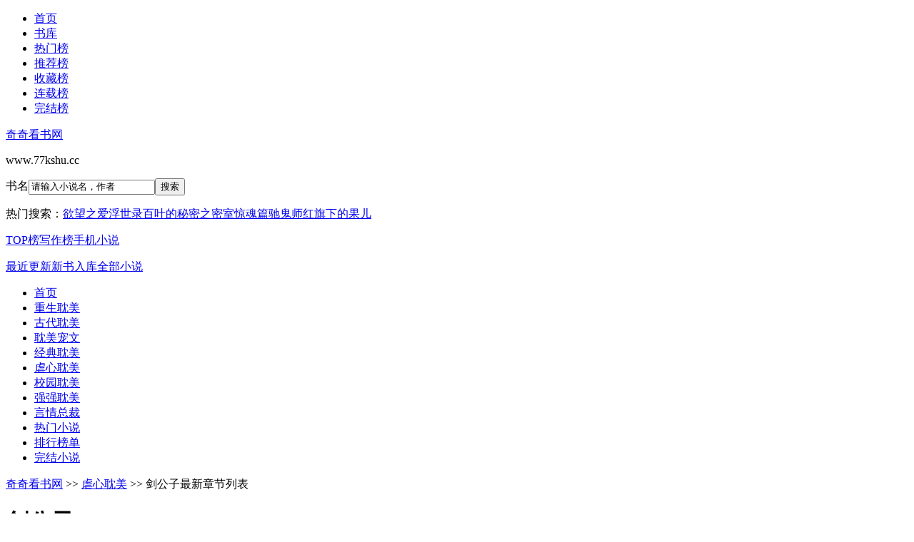

--- FILE ---
content_type: text/html; charset=UTF-8
request_url: http://www.77kshu.cc/138616/
body_size: 14288
content:
<!DOCTYPE html>
<html>
<head>
<meta http-equiv="Content-Type" content="text/html; charset=utf-8">
<title>剑公子最新章节(夜开花)_剑公子无弹窗广告_奇奇看书网(77kshu.cc)</title>
<meta name="keywords" content="剑公子最新章节列表,剑公子全文阅读,剑公子无弹窗,剑公子txt下载">
<meta name="description" content="剑公子最新章节列表由奇奇看书网(77kshu.cc)免费提供，夜开花写的虐心耽美剑公子是一本经典作品，本站是文字章节并且无弹窗广告可放心阅读。！">
<meta name="renderer" content="webkit">
<meta name="force-rendering" content="webkit"/>
<meta http-equiv="X-UA-Compatible" content="IE=Edge,chrome=1">
<meta name="robots" content="index,follow" />
<meta http-equiv="Cache-Control" content="no-transform" />
<meta http-equiv="Cache-Control" content="no-siteapp" />
<meta http-equiv="pragma" content="no-cache" />
<meta name="applicable-device" content="pc">
<meta name="mobile-agent" content="format=html5;url=http://m.77kshu.cc/138616/">
<meta http-equiv="mobile-agent" content="format=xhtml; url=http://m.77kshu.cc/138616/">
<link rel="alternate"  href="http://m.77kshu.cc/138616/" >
<meta name="author" content="夜开花"/>
<meta property="og:type" content="novel"/>
<meta property="og:title" content="剑公子"/>
<meta property="og:description" content="一个落魄公子，一把垂暮残剑，一方破碎仙土，一段不朽传说。……王旗飘，战鼓擂，我就是那老破锤。鼓不烂，我不散，只为九天那一战。"/>
<meta property="og:image" content="http://img.77kshu.cc/138/138616.jpg"/>
<meta property="og:novel:category" content="虐心耽美"/>
<meta property="og:novel:author" content="夜开花"/>
<meta property="og:novel:book_name" content="剑公子"/>
<meta property="og:novel:read_url" content="http://www.77kshu.cc/138616/"/>
<meta property="og:url" content="http://www.77kshu.cc/book/138616.html"/>
<meta property="og:novel:status" content="正在连载"/>
<meta property="og:novel:author_link" content="http://www.77kshu.cc/author/夜开花.html"/>
<meta property="og:novel:update_time" content="2026-01-05 04:23"/>
<meta property="og:novel:latest_chapter_name" content="第480章 疑心重章重"/>
<meta property="og:novel:latest_chapter_url" content="http://www.77kshu.cc/138616/480.html"/>
<script type="text/javascript" src="http://css.77kshu.cc/jquery.min.js"></script>
<script type="text/javascript" src="http://css.77kshu.cc/common.js"></script>
<link rel="stylesheet" type="text/css" href="http://css.77kshu.cc/common.css"/>
<script language="javascript" type="text/javascript" src="http://gb.77kshu.cc/pcgb.js"></script> 
</head>
 <body>
<div id="wrapper">
   <div class="ywtop">
   <div class="ywtop_con">
      <div class="topbar">
      <ul>
        <li id="home"><a href="http://www.77kshu.cc/">首页</a></li>
        <li id="toplist"><a href="/shuku/" target="_blank">书库</a></li>
		<li id="visit"><a href="/novel/allvisit.html" target="_blank">热门榜</a></li>
        <li id="vote"><a href="/novel/allvote.html" target="_blank">推荐榜</a></li>
		<li id="fav"><a href="/novel/favorite.html" target="_blank">收藏榜</a></li>
		<li id="so"><a href="/sort.html" target="_blank">连载榜</a></li>
		<li id="quanben"><a href="/quanben/" target="_blank">完结榜</a></li>
        </ul>
    </div>
	
	</div>
</div>
<div class="header">
    <div class="header_logo">
     <a href="http://www.77kshu.cc/">奇奇看书网</a><p>www.77kshu.cc</p>
    </div>
    <div class="header_search">
     <form action="/search.php?action=search" method="get" target="_blank"><span onmouseover="xs_cc();" onmouseout="gb_cc();" id="searchtypename">书名</span><input type="hidden" name="action" value="search"><input type="hidden" name="searchtype" id="searchtype" value="novelname"><input type="text" name="searchkey" id="searchkey" onblur="if(this.value=='') {this.value='请输入小说名，作者';this.form.searchkey.style.color='#d8d8d8'}" onclick="if(this.value=='请输入小说名，作者'){this.value='';this.form.searchkey.style.color='#000000'};" value="请输入小说名，作者" class="input" autocomplete="off"/><input name="" onclick="if(searchkey.value=='请输入小说名，作者'){alert('请输入小说名，作者');return false;};" value="搜索" id="btn" type="submit"><div id="sp_menu" style="display:none;" onmouseover="xs_cc();" onmouseout="gb_cc();"><a href="javascript:changesearch('1');">书名</a><a href="javascript:changesearch('2');">作者</a></div></form><p class="hot_search">热门搜索：<a href="/63658/" target="_blank " title="查看最热门搜索《欲望之爱》小说的信息">欲望之爱</a><a href="/73568/" target="_blank " title="查看最热门搜索《浮世录》小说的信息">浮世录</a><a href="/74635/" target="_blank " title="查看最热门搜索《百叶的秘密之密室惊魂篇》小说的信息">百叶的秘密之密室惊魂篇</a><a href="/70026/" target="_blank " title="查看最热门搜索《驰鬼师》小说的信息">驰鬼师</a><a href="/73184/" target="_blank " title="查看最热门搜索《红旗下的果儿》小说的信息">红旗下的果儿</a>    </div>
  <div class="userpanel">
     <p><a href="/novel/">TOP榜</a><a href="/authorlist/">写作榜</a><a href="http://m.77kshu.cc/">手机小说</a></p>
	 <p><a href="/novel/lastupdate.html">最近更新</a><a href="/novel/postdate.html">新书入库</a><a href="/quanben/">全部小说</a></p>
	 </div>
   </div>
   <div class="clear"></div>
   <div class="nav">
    <ul><li class="index"><a href="http://www.77kshu.cc/">首页</a></li><li><a href="/chongsheng/">重生耽美</a></li><li><a href="/guyan/">古代耽美</a></li><li><a href="/chongwen/">耽美宠文</a></li><li><a href="/qingchun/">经典耽美</a></li><li><a href="/nvexin/">虐心耽美</a></li><li><a href="/xiaoyuan/">校园耽美</a></li><li><a href="/qiangqiang/">强强耽美</a></li><li><a href="/yanqing/">言情总裁</a></li><li><a href="/novel/allvisit.html">热门小说</a></li><li><a href="/novel/">排行榜单</a></li><li><a href="/quanben/">完结小说</a></li></ul>
</div><div class="topview"><script type="text/javascript">top_view();</script></div>
   <div id="main">
   <div class="box_con">
    <div class="con_top">
     <a href="http://www.77kshu.cc/">奇奇看书网</a> &gt;&gt; <a href="/nvexin/">虐心耽美</a> &gt;&gt; 剑公子最新章节列表
    </div>
    <div id="maininfo"><div id="info"><h1>剑公子</h1><p>作&nbsp;&nbsp;&nbsp;&nbsp;者：夜开花</p><p>状&nbsp;&nbsp;&nbsp;&nbsp;态：<span style="color:green;">连载中</span> | <span class="txt" title="《剑公子》全本|全集|完本|百度网盘|360云盘|免费下载"><a href="/txt/xiazai138616.html" title="《剑公子》全本|全集|完本|百度网盘|360云盘|免费下载" style="color:blue;font-weight:bold">ZIP、TXT下载</a></span> | <span class="err"><script>err('77kshu.cc','138616');</script></span></p><p>最后更新：2026-01-05 04:23:52</p><p>最新章节：<a href="//www.77kshu.cc/138616/480.html" target="_blank">第480章 疑心重章重</a></p></div><div id="intro"><p class="ins">一个落魄公子，一把垂暮残剑，一方破碎仙土，一段不朽传说。……王旗飘，战鼓擂，我就是那老破锤。鼓不烂，我不散，只为九天那一战。</p><p>各位书友要是觉得《剑公子》还不错的话请不要忘记向您QQ群和微博里的朋友推荐哦！</p></div><div id="viewlist"></div></div><div id="sidebar"><div id="fmimg"><img alt="剑公子" src="http://img.77kshu.cc/138/138616.jpg" width="120" height="150"/><script type="text/javascript">qrcode("77kshu.cc","138616");</script></div></div>
	
	<div class="motion downmot">
        <a href="/138616//1.html" title="剑公子全文阅读" class="tgcj"><span>开始阅读</span></a>
		<a href="/book/138616.html" title="重生之将门毒后最新章节" class="tgcj"><span>小说信息</span></a>
		<a href="/txt/xiazai138616.html" title="剑公子免费下载" class="tgcjb"><span>TXT下载</span></a>
       </div>

	<div id="listtj">推荐阅读：<a href="/74635/" target="_blank">百叶的秘密之密室惊魂篇</a>、<a href="/70026/" target="_blank">驰鬼师</a>、<a href="/81395/" target="_blank">穿越清末建后宫</a>、<a href="/81501/" target="_blank">王道 耽美</a>、<a href="/56306/" target="_blank">腹黑校草的追妻之路</a>、<a href="/72770/" target="_blank">村长，我想跟你好</a>、<a href="/74455/" target="_blank">废墟神门</a>、<a href="/69633/" target="_blank">魔伦大陆</a>、<a href="/55825/" target="_blank">篮球队的肉便器招聘</a>、<a href="/60270/" target="_blank">混迹异域</a>、</div></div>
	<div class="content_ad top_b"><span id="ad_250_1"><script>style_1();</script></span><span id="ad_250_2"><script>style_2();</script></span><span id="ad_250_3"><script>style_3();</script></span></div><div class="box_con"><div id="list"><dt>《剑公子》最新章节(提示：已启用缓存技术，最新章节可能会延时显示.)</dt><dd><a href="/138616/480.html">第480章 疑心重章重</a></dd><dd><a href="/138616/479.html">第479章 分9赃</a></dd><dd><a href="/138616/478.html">第478章 炼晶8丹</a></dd><dd><a href="/138616/477.html">第477章 交保护章费</a></dd><dd><a href="/138616/476.html">第虾476章 虾兵蟹将</a></dd><dd><a href="/138616/475.html">第475章 做鬼也风流</a></dd><dd><a href="/138616/474.html">第474章 费飞的悲伤</a></dd><dd><a href="/138616/473.html">第473章 不能再骗吃骗喝了</a></dd><dd><a href="/138616/472.html">第472章 流水门</a></dd><dt>章节目录</dt><dd><a href="/138616/1.html">第1章 活埋</a></dd><dd><a href="/138616/2.html">第2章 套路</a></dd><dd><a href="/138616/3.html">第3章 入城</a></dd><dd><a href="/138616/4.html">第4章 英俊惹得祸</a></dd><dd><a href="/138616/5.html">第5章 光脚不怕穿鞋的</a></dd><dd><a href="/138616/6.html">第6章 榜样的力量</a></dd><dd><a href="/138616/7.html">第7章 楚三敢</a></dd><dd><a href="/138616/8.html">第8章 三仙归洞</a></dd><dd><a href="/138616/9.html">第9章 入戏太深</a></dd><dd><a href="/138616/10.html">第10章 长铭公主</a></dd><dd><a href="/138616/11.html">第11章 葬水集</a></dd><dd><a href="/138616/12.html">第12章 蝉夕</a></dd><dd><a href="/138616/13.html">第13章 见面礼</a></dd><dd><a href="/138616/14.html">第14章 修炼</a></dd><dd><a href="/138616/15.html">第15章 暗杀</a></dd><dd><a href="/138616/16.html">第16章 勒索</a></dd><dd><a href="/138616/17.html">第17章 越陷越深</a></dd><dd><a href="/138616/18.html">第18章 出了一口恶气</a></dd><dd><a href="/138616/19.html">第19章 改行了</a></dd><dd><a href="/138616/20.html">第20章 陵阳君</a></dd><dd><a href="/138616/21.html">第21章 拿下望月楼</a></dd><dd><a href="/138616/22.html">第22章 主薄之子</a></dd><dd><a href="/138616/23.html">第23章 又骗了一家</a></dd><dd><a href="/138616/24.html">第24章 秦国使团</a></dd><dd><a href="/138616/25.html">第25章 公子殿下</a></dd><dd><a href="/138616/26.html">第26章 和亲</a></dd><dd><a href="/138616/27.html">第27章 丢人哪！</a></dd><dd><a href="/138616/28.html">第28章 租房</a></dd><dd><a href="/138616/29.html">第29章 大手笔</a></dd><dd><a href="/138616/30.html">第30章 鸡精</a></dd><dd><a href="/138616/31.html">第31章 师父偷艺</a></dd><dd><a href="/138616/32.html">第32章 上当了</a></dd><dd><a href="/138616/33.html">第33章 天上掉下个林妹妹</a></dd><dd><a href="/138616/34.html">第34章 姬零姑娘</a></dd><dd><a href="/138616/35.html">第35章 走后门</a></dd><dd><a href="/138616/36.html">第36章 做回老本行</a></dd><dd><a href="/138616/37.html">第37章 防人之心不可无</a></dd><dd><a href="/138616/38.html">第38章 本命之火</a></dd><dd><a href="/138616/39.html">第39章 弥留剑法</a></dd><dd><a href="/138616/40.html">第40章 完工</a></dd><dd><a href="/138616/41.html">第41章 试营业</a></dd><dd><a href="/138616/42.html">第42章 黎情丝</a></dd><dd><a href="/138616/43.html">第43章 聊胜于无</a></dd><dd><a href="/138616/44.html">第44章 生意还不错</a></dd><dd><a href="/138616/45.html">第45章 好奇</a></dd><dd><a href="/138616/46.html">第46章 奇谋妙计</a></dd><dd><a href="/138616/47.html">第47章 再次合作</a></dd><dd><a href="/138616/48.html">第48章 绝食</a></dd><dd><a href="/138616/49.html">第49章 咸猪手</a></dd><dd><a href="/138616/50.html">第50章 不速之客</a></dd><dd><a href="/138616/51.html">第51章 公主嫂嫂</a></dd><dd><a href="/138616/52.html">第52章 我想当小二</a></dd><dd><a href="/138616/53.html">第53章 如愿以偿</a></dd><dd><a href="/138616/54.html">第54章 背锅侠</a></dd><dd><a href="/138616/55.html">第55章 霸王硬上弓</a></dd><dd><a href="/138616/56.html">第56章 就是这么不要脸</a></dd><dd><a href="/138616/57.html">第57章 以一敌二</a></dd><dd><a href="/138616/58.html">第58章 起剑式</a></dd><dd><a href="/138616/59.html">第59章 娘家人来了</a></dd><dd><a href="/138616/60.html">第60章 我的合伙人</a></dd><dd><a href="/138616/61.html">第61章 可怜的天子</a></dd><dd><a href="/138616/62.html">第62章 强行洗白</a></dd><dd><a href="/138616/63.html">第63章 想走？没那么容易</a></dd><dd><a href="/138616/64.html">第64章 敲诈</a></dd><dd><a href="/138616/65.html">第65章 臭狗屎</a></dd><dd><a href="/138616/66.html">第66章 此仇不能忍</a></dd><dd><a href="/138616/67.html">第67章 多方密谋</a></dd><dd><a href="/138616/68.html">第68章 月黑风高杀人夜</a></dd><dd><a href="/138616/69.html">第69章 埋伏</a></dd><dd><a href="/138616/70.html">第70章 大乌龙</a></dd><dd><a href="/138616/71.html">第71章 捡便宜</a></dd><dd><a href="/138616/72.html">第72章 原来是兄弟</a></dd><dd><a href="/138616/73.html">第73章 报官</a></dd><dd><a href="/138616/74.html">等74章 一语中的</a></dd><dd><a href="/138616/75.html">第75章 小事化了</a></dd><dd><a href="/138616/76.html">第76章 小翠死了</a></dd><dd><a href="/138616/77.html">第77章 祭奠</a></dd><dd><a href="/138616/78.html">第78章 八卦</a></dd><dd><a href="/138616/79.html">第79章 密谈</a></dd><dd><a href="/138616/80.html">第80章 改嫁了</a></dd><dd><a href="/138616/81.html">第81章 联姻</a></dd><dd><a href="/138616/82.html">第82章 小院终于有了访客</a></dd><dd><a href="/138616/83.html">第83章 来看看咸鱼</a></dd><dd><a href="/138616/84.html">第84章 这个人该除了</a></dd><dd><a href="/138616/85.html">第85章 借人</a></dd><dd><a href="/138616/86.html">第86章 嫂嫂变媳妇</a></dd><dd><a href="/138616/87.html">第87章 相约去狩猎</a></dd><dd><a href="/138616/88.html">等88章 借人</a></dd><dd><a href="/138616/89.html">第89章 挖坑</a></dd><dd><a href="/138616/90.html">第90章 上钩</a></dd><dd><a href="/138616/91.html">第91章 狩猎开始</a></dd><dd><a href="/138616/92.html">第92章 自己挖坑自己跳</a></dd><dd><a href="/138616/93.html">第93章 绝望</a></dd><dd><a href="/138616/94.html">第94章 终于轮到我上场了</a></dd><dd><a href="/138616/95.html">第95章 一个高手</a></dd><dd><a href="/138616/96.html">第96章 狠毒的公主</a></dd><dd><a href="/138616/97.html">第97章 诱惑</a></dd><dd><a href="/138616/98.html">第98章 干柴与烈火</a></dd><dd><a href="/138616/99.html">第99章 楚三敢的孝心</a></dd><dd><a href="/138616/100.html">第100章 你拜堂了吗</a></dd><dd><a href="/138616/101.html">第101章 不眠之夜</a></dd><dd><a href="/138616/102.html">第102章 贱了贱了</a></dd><dd><a href="/138616/103.html">第103章 做狗吗</a></dd><dd><a href="/138616/104.html">第104章 咸阳</a></dd><dd><a href="/138616/105.html">第105章 金子总要发光的</a></dd><dd><a href="/138616/106.html">第106章 费飞出现了</a></dd><dd><a href="/138616/107.html">第107章 回龙簪</a></dd><dd><a href="/138616/108.html">第108章 千国商会的邀请</a></dd><dd><a href="/138616/109.html">第109章 合作</a></dd><dd><a href="/138616/110.html">第110章 留一手</a></dd><dd><a href="/138616/111.html">第111章 冤家路窄</a></dd><dd><a href="/138616/112.html">第112章 带你上绝路</a></dd><dd><a href="/138616/113.html">等113章 乌鸡山</a></dd><dd><a href="/138616/114.html">第114章 最后的告别</a></dd><dd><a href="/138616/115.html">第115章 箭雨纷纷</a></dd><dd><a href="/138616/116.html">第116章 此路是我开</a></dd><dd><a href="/138616/117.html">第117章 套麻袋</a></dd><dd><a href="/138616/118.html">第118章 大王来了</a></dd><dd><a href="/138616/119.html">第119章 死亡游戏</a></dd><dd><a href="/138616/120.html">等120章 一头雾水</a></dd><dd><a href="/138616/121.html">第121章 原来如此</a></dd><dd><a href="/138616/122.html">第122章 山水轮流转</a></dd><dd><a href="/138616/123.html">第123章 兄弟反目</a></dd><dd><a href="/138616/124.html">第124章 乌鸡夜谈</a></dd><dd><a href="/138616/125.html">第125章 目标不变</a></dd><dd><a href="/138616/126.html">第126章 再次出发</a></dd><dd><a href="/138616/127.html">第127章 雪中偶遇</a></dd><dd><a href="/138616/128.html">等128章 山神庙</a></dd><dd><a href="/138616/129.html">第129章 貌合神离</a></dd><dd><a href="/138616/130.html">第130章 渣男的精髓</a></dd><dd><a href="/138616/131.html">第131章 分析的头头是道</a></dd><dd><a href="/138616/132.html">第132章 开小灶</a></dd><dd><a href="/138616/133.html">第133章 巴结</a></dd><dd><a href="/138616/134.html">等134章 信尝君</a></dd><dd><a href="/138616/135.html">第135章 奥吉雪山</a></dd><dd><a href="/138616/136.html">第136章 殷墟鬼城</a></dd><dd><a href="/138616/137.html">第137章 蛛丝马迹</a></dd><dd><a href="/138616/138.html">第138章选合伙人</a></dd><dd><a href="/138616/139.html">第139章 各怀鬼胎</a></dd><dd><a href="/138616/140.html">第140章 借一步说话</a></dd><dd><a href="/138616/141.html">第141章 螳螂捕蝉</a></dd><dd><a href="/138616/142.html">第142章 黄雀在后</a></dd><dd><a href="/138616/143.html">等143章 前赴后继入鬼城</a></dd><dd><a href="/138616/144.html">第144章 费飞</a></dd><dd><a href="/138616/145.html">第145章 撕破脸皮</a></dd><dd><a href="/138616/146.html">第146章 情仇</a></dd><dd><a href="/138616/147.html">第147章 全是绝情之人</a></dd><dd><a href="/138616/148.html">第148章 同道中人</a></dd><dd><a href="/138616/149.html">第149章 迷路的猛将</a></dd><dd><a href="/138616/150.html">第150章 带路狗</a></dd><dd><a href="/138616/151.html">第151章 狐假虎威</a></dd><dd><a href="/138616/152.html">第152章 尽出馊主意</a></dd><dd><a href="/138616/153.html">第153章 复活</a></dd><dd><a href="/138616/154.html">第154章 我先溜了</a></dd><dd><a href="/138616/155.html">第155章 东郭先生与狼</a></dd><dd><a href="/138616/156.html">第156章 别看我只是一张平底锅</a></dd><dd><a href="/138616/157.html">第157章 让一个锅给欺负了</a></dd><dd><a href="/138616/158.html">第158章 相信不需要理由</a></dd><dd><a href="/138616/159.html">等159章 我的地盘</a></dd><dd><a href="/138616/160.html">第160章 天亮再说</a></dd><dd><a href="/138616/161.html">第161章 各怀鬼胎</a></dd><dd><a href="/138616/162.html">第162章 舍己为人</a></dd><dd><a href="/138616/163.html">第163章 祸水东来</a></dd><dd><a href="/138616/164.html">第164章 一轮猛攻</a></dd><dd><a href="/138616/165.html">第165章 快把想法交出来</a></dd><dd><a href="/138616/166.html">第166章 最好的结果</a></dd><dd><a href="/138616/167.html">第167章 大肆宣扬</a></dd><dd><a href="/138616/168.html">第168章 回临淄</a></dd><dd><a href="/138616/169.html">第169章 费飞的秘密1</a></dd><dd><a href="/138616/170.html">第170章 费飞的秘密2</a></dd><dd><a href="/138616/171.html">第171章 合作</a></dd><dd><a href="/138616/172.html">第172章 分赃</a></dd><dd><a href="/138616/173.html">第173章 泻药</a></dd><dd><a href="/138616/174.html">第174章 陵阳君的疑心</a></dd><dd><a href="/138616/175.html">第175章 秦大公子回来了</a></dd><dd><a href="/138616/176.html">第176章 又翻脸了</a></dd><dd><a href="/138616/177.html">第177章 牢狱之灾</a></dd><dd><a href="/138616/178.html">第178章 审讯</a></dd><dd><a href="/138616/179.html">第179章 逼供</a></dd><dd><a href="/138616/180.html">第180章 留条退路</a></dd><dd><a href="/138616/181.html">第181章 第一次合作</a></dd><dd><a href="/138616/182.html">第182章 费飞的剑</a></dd><dd><a href="/138616/183.html">第183章 越狱</a></dd><dd><a href="/138616/184.html">第184章 贼喊捉贼</a></dd><dd><a href="/138616/185.html">第185章 失足的男人</a></dd><dd><a href="/138616/186.html">第186章 言归正传</a></dd><dd><a href="/138616/187.html">第187章 互相恐吓</a></dd><dd><a href="/138616/188.html">第188章 哑巴吃黄连</a></dd><dd><a href="/138616/189.html">第189章 你想抗旨吗</a></dd><dd><a href="/138616/190.html">第190章 又得救了</a></dd><dd><a href="/138616/191.html">第191章 这里待不下去了</a></dd><dd><a href="/138616/192.html">第192章 立牌坊</a></dd><dd><a href="/138616/193.html">第193章 齐王的烦恼</a></dd><dd><a href="/138616/194.html">第194章 一波接一波</a></dd><dd><a href="/138616/195.html">第195章 愤怒的诸国</a></dd><dd><a href="/138616/196.html">第196章 忍无可忍</a></dd><dd><a href="/138616/197.html">第197章 联军会议</a></dd><dd><a href="/138616/198.html">第198章 又被抓住了</a></dd><dd><a href="/138616/199.html">第199章 祭旗</a></dd><dd><a href="/138616/200.html">第200章 没想到会是他</a></dd><dd><a href="/138616/201.html">第201章 反客为主</a></dd><dd><a href="/138616/202.html">第202章 出征</a></dd><dd><a href="/138616/203.html">第203章 援军来了</a></dd><dd><a href="/138616/204.html">第204章 吕宋关</a></dd><dd><a href="/138616/205.html">第205章 沙盘推演</a></dd><dd><a href="/138616/206.html">第206章 出谋划策</a></dd><dd><a href="/138616/207.html">第207章 攻心</a></dd><dd><a href="/138616/208.html">第208章 我只是来背台词的</a></dd><dd><a href="/138616/209.html">第209章 终于心动了</a></dd><dd><a href="/138616/210.html">第210章 自由发挥想象</a></dd><dd><a href="/138616/211.html">第211章 趁火打劫</a></dd><dd><a href="/138616/212.html">第212章 腹背受敌</a></dd><dd><a href="/138616/213.html">第213章 清风峡</a></dd><dd><a href="/138616/214.html">第214章 言出必行</a></dd><dd><a href="/138616/215.html">第215章 我只想好好的睡一觉</a></dd><dd><a href="/138616/216.html">第216章 凯旋</a></dd><dd><a href="/138616/217.html">第217章 一家人不说两家话</a></dd><dd><a href="/138616/218.html">第218章 回不到的过去</a></dd><dd><a href="/138616/219.html">第219章 突破的迹象</a></dd><dd><a href="/138616/220.html">第220章 钱庄密会</a></dd><dd><a href="/138616/221.html">第221章 咸阳的愤怒</a></dd><dd><a href="/138616/222.html">第222章 能用则用之</a></dd><dd><a href="/138616/223.html">第223章 莺莺燕燕</a></dd><dd><a href="/138616/224.html">第224章 密谋</a></dd><dd><a href="/138616/225.html">第225章 种猪</a></dd><dd><a href="/138616/226.html">第226章 明阳宫</a></dd><dd><a href="/138616/227.html">第227章 不稀罕你的身子</a></dd><dd><a href="/138616/228.html">第228章 下药</a></dd><dd><a href="/138616/229.html">第229章 药性发作</a></dd><dd><a href="/138616/230.html">第230章 认命了</a></dd><dd><a href="/138616/231.html">第231张 臭味相投</a></dd><dd><a href="/138616/232.html">第232章 人生处处有意外</a></dd><dd><a href="/138616/233.html">第233章 杀还是不杀</a></dd><dd><a href="/138616/234.html">第234章 第四种可能</a></dd><dd><a href="/138616/235.html">第235章 白衣少年</a></dd><dd><a href="/138616/236.html">第236章 孤影门</a></dd><dd><a href="/138616/237.html">第237章 萝卜青菜各有所爱</a></dd><dd><a href="/138616/238.html">第238章 王都</a></dd><dd><a href="/138616/239.html">第239章 勾勾搭搭</a></dd><dd><a href="/138616/240.html">第240章 毒瘤</a></dd><dd><a href="/138616/241.html">第241章 围春大会</a></dd><dd><a href="/138616/242.html">第242章 卿卿我我</a></dd><dd><a href="/138616/243.html">第243章 拉上一条贼船</a></dd><dd><a href="/138616/244.html">第244章 赶鸭子上架</a></dd><dd><a href="/138616/245.html">第245章 上就上吧</a></dd><dd><a href="/138616/246.html">第246章 有人欢喜有人忧</a></dd><dd><a href="/138616/247.html">第247章 平生第一战</a></dd><dd><a href="/138616/248.html">第248章 突破</a></dd><dd><a href="/138616/249.html">第249章 势如破竹</a></dd><dd><a href="/138616/250.html">第250章 还有谁？</a></dd><dd><a href="/138616/251.html">第251章 车轮战</a></dd><dd><a href="/138616/252.html">你252章 折磨</a></dd><dd><a href="/138616/253.html">第253章 隐藏的英雄</a></dd><dd><a href="/138616/254.html">第254章 眼里只有银子</a></dd><dd><a href="/138616/255.html">第255章 抗旨</a></dd><dd><a href="/138616/256.html">第256章 破罐子破摔</a></dd><dd><a href="/138616/257.html">你257章 你没得选择</a></dd><dd><a href="/138616/258.html">你258章 逃离王都</a></dd><dd><a href="/138616/259.html">第259章 编故事</a></dd><dd><a href="/138616/260.html">第260章 龙庭山</a></dd><dd><a href="/138616/261.html">第261章 集资逃命</a></dd><dd><a href="/138616/262.html">第262章 长铭留下</a></dd><dd><a href="/138616/263.html">第263章 还清肉身之情</a></dd><dd><a href="/138616/264.html">第264章 天子的委屈</a></dd><dd><a href="/138616/265.html">第265章 好熟悉的味道</a></dd><dd><a href="/138616/266.html">第266章 想要就送给你</a></dd><dd><a href="/138616/267.html">第267章 又失败了</a></dd><dd><a href="/138616/268.html">第268章 灭燕计划</a></dd><dd><a href="/138616/269.html">第269章 准备出发</a></dd><dd><a href="/138616/270.html">第270章 忘川河谷</a></dd><dd><a href="/138616/271.html">第271章 冤家路窄</a></dd><dd><a href="/138616/272.html">第272章 打肿脸充胖子</a></dd><dd><a href="/138616/273.html">第273章 太子子丹</a></dd><dd><a href="/138616/274.html">第274章 白斩絮说</a></dd><dd><a href="/138616/275.html">第275章 东西霸主</a></dd><dd><a href="/138616/276.html">第276章 你过来啊</a></dd><dd><a href="/138616/277.html">第277章 露馅了</a></dd><dd><a href="/138616/278.html">第278章 绝境不绝</a></dd><dd><a href="/138616/279.html">第279章 万万没想到</a></dd><dd><a href="/138616/280.html">你280章 好眼熟的姑娘</a></dd><dd><a href="/138616/281.html">第281章 惊天秘密</a></dd><dd><a href="/138616/282.html">第282章 再赌一把</a></dd><dd><a href="/138616/283.html">第283章 杀鸡儆猴</a></dd><dd><a href="/138616/284.html">第284章 妖王谷</a></dd><dd><a href="/138616/285.html">第285章 金麟往生枪</a></dd><dd><a href="/138616/286.html">第286章 腹吻草</a></dd><dd><a href="/138616/287.html">第287章 以死相逼</a></dd><dd><a href="/138616/288.html">第288章 骗子</a></dd><dd><a href="/138616/289.html">第289章 轩辕谷</a></dd><dd><a href="/138616/290.html">第290章 焦魂残剑</a></dd><dd><a href="/138616/291.html">第291章 一人一次机会</a></dd><dd><a href="/138616/292.html">第292章 这个人好眼熟</a></dd><dd><a href="/138616/293.html">第293章 还没死？</a></dd><dd><a href="/138616/294.html">第294章 我来试一下</a></dd><dd><a href="/138616/295.html">第295章 黑色的光</a></dd><dd><a href="/138616/296.html">第296章 骨肉相残</a></dd><dd><a href="/138616/297.html">第297章 洗脑</a></dd><dd><a href="/138616/298.html">第298章 认主</a></dd><dd><a href="/138616/299.html">第299章 混战</a></dd><dd><a href="/138616/300.html">第300章 征服人心</a></dd><dd><a href="/138616/301.html">第301章 杀出去</a></dd><dd><a href="/138616/302.html">第302章 内外夹击</a></dd><dd><a href="/138616/303.html">第303章 风云变色</a></dd><dd><a href="/138616/304.html">第304章 妖王现世</a></dd><dd><a href="/138616/305.html">第305章 疑窦重重</a></dd><dd><a href="/138616/306.html">第306章 合作完毕</a></dd><dd><a href="/138616/307.html">第307章 回秦国</a></dd><dd><a href="/138616/308.html">第308章 丧子之痛</a></dd><dd><a href="/138616/309.html">你309章 回到家乡</a></dd><dd><a href="/138616/310.html">第310章 父子相见</a></dd><dd><a href="/138616/311.html">第311章 因祸得福</a></dd><dd><a href="/138616/312.html">第312章 练手</a></dd><dd><a href="/138616/313.html">第313章 分析形势</a></dd><dd><a href="/138616/314.html">第314章 进谏</a></dd><dd><a href="/138616/315.html">第315章 看房</a></dd><dd><a href="/138616/316.html">第316章 幽夕小筑</a></dd><dd><a href="/138616/317.html">第317章 何在艳</a></dd><dd><a href="/138616/318.html">第318章 偷听</a></dd><dd><a href="/138616/319.html">第319章 父子连心</a></dd><dd><a href="/138616/320.html">第320章 密信</a></dd><dd><a href="/138616/321.html">第321章 传授口诀</a></dd><dd><a href="/138616/322.html">第322章 逛青楼</a></dd><dd><a href="/138616/323.html">第323章 失踪</a></dd><dd><a href="/138616/324.html">第324章 调查</a></dd><dd><a href="/138616/325.html">第325章 蛛丝马迹</a></dd><dd><a href="/138616/326.html">第326章 有内奸</a></dd><dd><a href="/138616/327.html">第327章 有点眉目</a></dd><dd><a href="/138616/328.html">第328章 审讯</a></dd><dd><a href="/138616/329.html">第329章 追击</a></dd><dd><a href="/138616/330.html">第330章 不仗义的朋友</a></dd><dd><a href="/138616/331.html">第331章 不听劝</a></dd><dd><a href="/138616/332.html">第332章 不欢而散</a></dd><dd><a href="/138616/333.html">第333章 造反了</a></dd><dd><a href="/138616/334.html">第334章 跑路</a></dd><dd><a href="/138616/335.html">第335章 搬起石头砸自己的脚</a></dd><dd><a href="/138616/336.html">你336章 一群饭桶</a></dd><dd><a href="/138616/337.html">第337章 真假难辨</a></dd><dd><a href="/138616/338.html">第338章 放长线钓大鱼</a></dd><dd><a href="/138616/339.html">第339章 幸亏有小密探</a></dd><dd><a href="/138616/340.html">第340章 谢长鸿的春天</a></dd><dd><a href="/138616/341.html">第341章 马公公的爱情</a></dd><dd><a href="/138616/342.html">第342章 也不过如此</a></dd><dd><a href="/138616/343.html">第343章 方向不对</a></dd><dd><a href="/138616/344.html">第344章 方向还不对</a></dd><dd><a href="/138616/345.html">第345章 回援</a></dd><dd><a href="/138616/346.html">第346章 阴阳山</a></dd><dd><a href="/138616/347.html">第347章 大俘虏</a></dd><dd><a href="/138616/348.html">第348章 街坊邻居</a></dd><dd><a href="/138616/349.html">第349章 这是我的儿子</a></dd><dd><a href="/138616/350.html">第350章 上庸关的忧伤</a></dd><dd><a href="/138616/351.html">第351章 料事如神</a></dd><dd><a href="/138616/352.html">第352章 獐子岭的绝望</a></dd><dd><a href="/138616/353.html">第353章 一失足成千古恨</a></dd><dd><a href="/138616/354.html">第354章 仁君风范</a></dd><dd><a href="/138616/355.html">第355章 群众的眼睛是雪亮的</a></dd><dd><a href="/138616/356.html">第356章 太子做吗？</a></dd><dd><a href="/138616/357.html">第357章 伐燕</a></dd><dd><a href="/138616/358.html">第358章 你来得正好</a></dd><dd><a href="/138616/359.html">第359章 回龙簪的秘密</a></dd><dd><a href="/138616/360.html">第360章 五国联军</a></dd><dd><a href="/138616/361.html">第361章 妖族现世</a></dd><dd><a href="/138616/362.html">第362章 委屈的燕国</a></dd><dd><a href="/138616/363.html">第363章 雪中送炭</a></dd><dd><a href="/138616/364.html">第364章 引狼入室</a></dd><dd><a href="/138616/365.html">第365章 争分夺秒</a></dd><dd><a href="/138616/366.html">第366章 抢先一步</a></dd><dd><a href="/138616/367.html">第367章 老相好</a></dd><dd><a href="/138616/368.html">第368章 时间紧迫</a></dd><dd><a href="/138616/369.html">第369章 先走一步</a></dd><dd><a href="/138616/370.html">第370章 调查真相</a></dd><dd><a href="/138616/371.html">第371章 羡慕嫉妒恨</a></dd><dd><a href="/138616/372.html">第372章 你追我赶</a></dd><dd><a href="/138616/373.html">第373章 阴沟里翻船</a></dd><dd><a href="/138616/374.html">第374章 久别重逢</a></dd><dd><a href="/138616/375.html">第375章 你确定不是在唱双簧吗？</a></dd><dd><a href="/138616/376.html">第376章 忘川河谷</a></dd><dd><a href="/138616/377.html">第377章 缥缈峰</a></dd><dd><a href="/138616/378.html">第378章 开工</a></dd><dd><a href="/138616/379.html">第379章 下水了</a></dd><dd><a href="/138616/380.html">第380章 岁月静好</a></dd><dd><a href="/138616/381.html">第381章 剑气</a></dd><dd><a href="/138616/382.html">第382章 离别</a></dd><dd><a href="/138616/383.html">第383章 好久不见</a></dd><dd><a href="/138616/384.html">第384章 帽子的颜色不重要</a></dd><dd><a href="/138616/385.html">第385章 墨剑山</a></dd><dd><a href="/138616/386.html">第386章 师徒反目</a></dd><dd><a href="/138616/387.html">第387章 招供</a></dd><dd><a href="/138616/388.html">第388章 死马当活马医</a></dd><dd><a href="/138616/389.html">第389章 告状</a></dd><dd><a href="/138616/390.html">第390章 单枪匹马</a></dd><dd><a href="/138616/391.html">第391章 寿辰</a></dd><dd><a href="/138616/392.html">第392章 温柔的主意</a></dd><dd><a href="/138616/393.html">第393章 文武全才</a></dd><dd><a href="/138616/394.html">第394章 灭炼大阵</a></dd><dd><a href="/138616/395.html">第395章 喜事变丧事</a></dd><dd><a href="/138616/396.html">你396章 以彼之道，还施彼身</a></dd><dd><a href="/138616/397.html">第397章 报应不爽</a></dd><dd><a href="/138616/398.html">第398章 虚惊一场</a></dd><dd><a href="/138616/399.html">第399章 一战扬名</a></dd><dd><a href="/138616/400.html">第400章 俯首称臣</a></dd><dd><a href="/138616/401.html">第401章 王都血海</a></dd><dd><a href="/138616/402.html">第402章 可怜的天子</a></dd><dd><a href="/138616/403.html">第403章 常回家看看</a></dd><dd><a href="/138616/404.html">第404章 你还没死？</a></dd><dd><a href="/138616/405.html">第405章 自信惹得祸</a></dd><dd><a href="/138616/406.html">第406章 栽了跟头</a></dd><dd><a href="/138616/407.html">第407章 两个影子</a></dd><dd><a href="/138616/408.html">第408章 在路上</a></dd><dd><a href="/138616/409.html">第409章 营救</a></dd><dd><a href="/138616/410.html">第410章 劫后余生</a></dd><dd><a href="/138616/411.html">第411章 巧遇</a></dd><dd><a href="/138616/412.html">第412章 孤影门主</a></dd><dd><a href="/138616/413.html">第413章 天之眼</a></dd><dd><a href="/138616/414.html">第414章 突破</a></dd><dd><a href="/138616/415.html">第415章 一群跳蚤</a></dd><dd><a href="/138616/416.html">第416章 反正又不值钱</a></dd><dd><a href="/138616/417.html">第417章 他又来了</a></dd><dd><a href="/138616/418.html">第418章 火红的身影</a></dd><dd><a href="/138616/419.html">第419章 朔华大街走出来的青年才俊</a></dd><dd><a href="/138616/420.html">第420章 报仇的手法</a></dd><dd><a href="/138616/421.html">第421章 又是你们</a></dd><dd><a href="/138616/422.html">第422章 一网打尽</a></dd><dd><a href="/138616/423.html">第423章 乾坤袋</a></dd><dd><a href="/138616/424.html">第424章 渊源</a></dd><dd><a href="/138616/425.html">第425章 南隐</a></dd><dd><a href="/138616/426.html">第426章 不做井底之蛙</a></dd><dd><a href="/138616/427.html">第427章 空欢喜一场</a></dd><dd><a href="/138616/428.html">第428章 各有机缘</a></dd><dd><a href="/138616/429.html">第429章 第一个看世界的人</a></dd><dd><a href="/138616/430.html">第430章 稻香洲</a></dd><dd><a href="/138616/431.html">第431章 猪仔</a></dd><dd><a href="/138616/432.html">第432章 九号洞</a></dd><dd><a href="/138616/433.html">第433章 猪仔</a></dd><dd><a href="/138616/434.html">第434章 欺人太甚</a></dd><dd><a href="/138616/435.html">第435章 绩效</a></dd><dd><a href="/138616/436.html">第436章 闪耀之星</a></dd><dd><a href="/138616/437.html">第437章 磕头王</a></dd><dd><a href="/138616/438.html">第438章 新的一天</a></dd><dd><a href="/138616/439.html">第439章 合作</a></dd><dd><a href="/138616/440.html">第440章 监工上任</a></dd><dd><a href="/138616/441.html">第441章 跟我混</a></dd><dd><a href="/138616/442.html">第442章 笼络人心</a></dd><dd><a href="/138616/443.html">第443章 九号洞的红人</a></dd><dd><a href="/138616/444.html">第444章 出人头地</a></dd><dd><a href="/138616/445.html">第445章 闪耀舞台</a></dd><dd><a href="/138616/446.html">第446章 柔情房</a></dd><dd><a href="/138616/447.html">第447章 报仇</a></dd><dd><a href="/138616/448.html">第448章 狠辣的姑娘</a></dd><dd><a href="/138616/449.html">第449章 机会来了</a></dd><dd><a href="/138616/450.html">第450章 组团</a></dd><dd><a href="/138616/451.html">第451章 一群衣冠禽兽</a></dd><dd><a href="/138616/452.html">第452章 你妹</a></dd><dd><a href="/138616/453.html">第453章 你哥死了</a></dd><dd><a href="/138616/454.html">第454章 来龙去脉</a></dd><dd><a href="/138616/455.html">第455章 鹤小云的寂寞</a></dd><dd><a href="/138616/456.html">第456章 东窗事发</a></dd><dd><a href="/138616/457.html">第457章 抓个正着</a></dd><dd><a href="/138616/458.html">第458章 知无不言</a></dd><dd><a href="/138616/459.html">第459章 有枣没枣打一竿</a></dd><dd><a href="/138616/460.html">第460章 先捡一条狗命再说</a></dd><dd><a href="/138616/461.html">第461章 散伙了</a></dd><dd><a href="/138616/462.html">第462章 一半天堂一半地狱</a></dd><dd><a href="/138616/463.html">第463章 骗子的路</a></dd><dd><a href="/138616/464.html">第464章 你还记得我吗？</a></dd><dd><a href="/138616/465.html">第465章 说话算话</a></dd><dd><a href="/138616/466.html">第466章 隐身符</a></dd><dd><a href="/138616/467.html">第467章 受了连累</a></dd><dd><a href="/138616/468.html">第468章 隐身无效</a></dd><dd><a href="/138616/469.html">第469章 水门</a></dd><dd><a href="/138616/470.html">第470章 豪华的笼子</a></dd><dd><a href="/138616/471.html">第471章 要人</a></dd><dd><a href="/138616/472.html">第472章 流水门</a></dd><dd><a href="/138616/473.html">第473章 不能再骗吃骗喝了</a></dd><dd><a href="/138616/474.html">第474章 费飞的悲伤</a></dd><dd><a href="/138616/475.html">第475章 做鬼也风流</a></dd><dd><a href="/138616/476.html">第虾476章 虾兵蟹将</a></dd><dd><a href="/138616/477.html">第477章 交保护章费</a></dd><dd><a href="/138616/478.html">第478章 炼晶8丹</a></dd><dd><a href="/138616/479.html">第479章 分9赃</a></dd><dd><a href="/138616/480.html">第480章 疑心重章重</a></dd></div></div>

   <div class="mobile"><p><a href="http://m.77kshu.cc/book/138616.html">剑公子最新章节手机版</a> - <a href="http://m.77kshu.cc/138616/">剑公子全文阅读手机版</a> - <a href="http://m.77kshu.cc/txt/xiazai138616.html">剑公子txt下载手机版</a> - <a href="http://www.77kshu.cc/author/夜开花.html">夜开花的全部小说</a> - <a href="http://m.77kshu.cc/138616/">剑公子 奇奇看书网移动版</a> - <a href="http://m.77kshu.cc/">奇奇看书网手机站</a></p></div>
   
    		<div class="hotbook"><a href="/novel/alvote/"><b>书友收藏:</b></a> <a href="/book/10300.html" title="当前男友成了我的黑粉最新章节">当前男友成了我的黑粉免费阅读</a>、<a href="/book/10301.html" title="改造琏二爷[红楼]最新章节">改造琏二爷[红楼]免费阅读</a>、<a href="/book/10302.html" title="超英宠物店最新章节">超英宠物店免费阅读</a>、<a href="/book/10303.html" title="[综]自从我接手了本丸这群祖宗最新章节">[综]自从我接手了本丸这群祖宗免费阅读</a>、<a href="/book/10304.html" title="吃安利吗亲[综英美]最新章节">吃安利吗亲[综英美]免费阅读</a>、<a href="/book/10305.html" title="理性讨论，谁哥最傻[综英美]最新章节">理性讨论，谁哥最傻[综英美]免费阅读</a>、<a href="/book/10306.html" title="我只想好好建座城最新章节">我只想好好建座城免费阅读</a>、<a href="/book/10307.html" title="平凡而不简单最新章节">平凡而不简单免费阅读</a>、<a href="/book/10308.html" title="别谈恋爱，戒了最新章节">别谈恋爱，戒了免费阅读</a>、<a href="/book/10309.html" title="如音随行最新章节">如音随行免费阅读</a>、<a href="/book/10310.html" title="大型作死现场[娱乐圈]最新章节">大型作死现场[娱乐圈]免费阅读</a>、<a href="/book/10311.html" title="我的助理貌美如花最新章节">我的助理貌美如花免费阅读</a>、<a href="/book/10312.html" title="傻人傻福最新章节">傻人傻福免费阅读</a>、<a href="/book/10313.html" title="农家上门男婿最新章节">农家上门男婿免费阅读</a>、<a href="/book/10314.html" title="徒弟他大逆不道最新章节">徒弟他大逆不道免费阅读</a>、<a href="/book/10315.html" title="痴儿最新章节">痴儿免费阅读</a>、<a href="/book/10316.html" title="总有人向我提亲最新章节">总有人向我提亲免费阅读</a>、<a href="/book/10317.html" title="给反派挡刀的日子最新章节">给反派挡刀的日子免费阅读</a>、<a href="/book/10318.html" title="大师兄难当啊！最新章节">大师兄难当啊！免费阅读</a>、<a href="/book/10319.html" title="一觉醒来我揣了崽最新章节">一觉醒来我揣了崽免费阅读</a>、<a href="/book/10320.html" title="男主为我闹离婚最新章节">男主为我闹离婚免费阅读</a>、<a href="/book/10321.html" title="帝国第一兽医[星际]最新章节">帝国第一兽医[星际]免费阅读</a>、<a href="/book/10322.html" title="春眠晚觉晓最新章节">春眠晚觉晓免费阅读</a>、<a href="/book/10323.html" title="鬼王最新章节">鬼王免费阅读</a>、<a href="/book/10324.html" title="玄学大师是猫奴/我靠吃鬼找到男友最新章节">玄学大师是猫奴/我靠吃鬼找到男友免费阅读</a>、<a href="/book/10325.html" title="成了武帝的我又穿了回来最新章节">成了武帝的我又穿了回来免费阅读</a>、<a href="/book/10326.html" title="妖王夫君最新章节">妖王夫君免费阅读</a>、<a href="/book/10327.html" title="听说我没出生就欠了债最新章节">听说我没出生就欠了债免费阅读</a>、<a href="/book/10328.html" title="寒山鐘聲到客船最新章节">寒山鐘聲到客船免费阅读</a>、<a href="/10329/" title="白莲花和小狼狗最新章节">白莲花和小狼狗免费阅读</a></div>

			<div class="tuibook"><a href="/novel/allvote/"><b>书友推荐:</b></a> <a href="/book/13260.html" title="快穿被坑的女主伤不起最新章节">快穿被坑的女主伤不起最热推荐</a>、<a href="/book/14342.html" title="不彻底的穿越最新章节">不彻底的穿越最热推荐</a>、<a href="/book/14861.html" title="糖画最新章节">糖画最热推荐</a>、<a href="/book/15598.html" title="异界之符箓传说最新章节">异界之符箓传说最热推荐</a>、<a href="/book/15774.html" title="暗夜之王最新章节">暗夜之王最热推荐</a>、<a href="/book/15991.html" title="藏娇最新章节">藏娇最热推荐</a>、<a href="/book/23376.html" title="拒嫁豪门老男人[穿书]最新章节">拒嫁豪门老男人[穿书]最热推荐</a>、<a href="/book/25358.html" title="恶狼個個不好惹最新章节">恶狼個個不好惹最热推荐</a>、<a href="/book/28181.html" title="帝王攻：后宫三千是美男最新章节">帝王攻：后宫三千是美男最热推荐</a>、<a href="/book/28869.html" title="穿越之种田打脸两不误最新章节">穿越之种田打脸两不误最热推荐</a>、<a href="/book/29348.html" title="The peeper最新章节">The peeper最热推荐</a>、<a href="/book/29685.html" title="明星攻略之钟情最新章节">明星攻略之钟情最热推荐</a>、<a href="/book/32123.html" title="[强强]空间庄园最新章节">[强强]空间庄园最热推荐</a>、<a href="/book/33646.html" title="强强：金主暗恋我七年最新章节">强强：金主暗恋我七年最热推荐</a>、<a href="/book/34096.html" title="怪物最新章节">怪物最热推荐</a>、<a href="/book/34195.html" title="手足成衣服最新章节">手足成衣服最热推荐</a>、<a href="/book/34309.html" title="朕又亡国了[快穿]最新章节">朕又亡国了[快穿]最热推荐</a>、<a href="/book/34333.html" title="三十而受[豪门]最新章节">三十而受[豪门]最热推荐</a>、<a href="/book/35488.html" title="来自梦境最新章节">来自梦境最热推荐</a>、<a href="/book/38989.html" title="当情敌穿成夫妻最新章节">当情敌穿成夫妻最热推荐</a>、<a href="/book/42756.html" title="倚命最新章节">倚命最热推荐</a>、<a href="/book/45210.html" title="总裁试爱，限时娇妻宠不停最新章节">总裁试爱，限时娇妻宠不停最热推荐</a>、<a href="/book/46576.html" title="天若无邪最新章节">天若无邪最热推荐</a>、<a href="/book/47698.html" title="鸭王之王最新章节">鸭王之王最热推荐</a>、<a href="/book/47718.html" title="[综英美]我曾相信科学最新章节">[综英美]我曾相信科学最热推荐</a>、<a href="/book/48886.html" title="我的同学系列最新章节">我的同学系列最热推荐</a>、<a href="/book/49650.html" title="是谁杀了我？最新章节">是谁杀了我？最热推荐</a>、<a href="/book/50739.html" title="变身淫荡小秘书之路最新章节">变身淫荡小秘书之路最热推荐</a>、<a href="/book/54642.html" title="华夏至尊最新章节">华夏至尊最热推荐</a>、<a href="/56131/" title="性奴隶小弟弟养成计划最新章节">性奴隶小弟弟养成计划最热推荐</a></div>

			<div class="hotbook"><a href="/novel/postdate/"><b>同类新书:</b></a> <a href="/16075/" title="我有一双姻缘眼最新章节">我有一双姻缘眼热门阅读</a>、<a href="/16078/" title="君为妖最新章节">君为妖热门阅读</a>、<a href="/16092/" title="我和妲己抢男人最新章节">我和妲己抢男人热门阅读</a>、<a href="/15072/" title="往生最新章节">往生热门阅读</a>、<a href="/15078/" title="给我一个奇迹最新章节">给我一个奇迹热门阅读</a>、<a href="/15084/" title="冒牌高人最新章节">冒牌高人热门阅读</a>、<a href="/15087/" title="良人不回来最新章节">良人不回来热门阅读</a>、<a href="/15095/" title="当喵爹了！最新章节">当喵爹了！热门阅读</a>、<a href="/14212/" title="拯救那位神灵［星际］最新章节">拯救那位神灵［星际］热门阅读</a>、<a href="/14221/" title="Beta柯少言最新章节">Beta柯少言热门阅读</a>、<a href="/14223/" title="失欲者最新章节">失欲者热门阅读</a>、<a href="/14232/" title="鬼匠/“猛”鬼二代最新章节">鬼匠/“猛”鬼二代热门阅读</a>、<a href="/14233/" title="独步成仙最新章节">独步成仙热门阅读</a>、<a href="/14234/" title="如何与哈士奇谈一场佛系恋爱最新章节">如何与哈士奇谈一场佛系恋爱热门阅读</a>、<a href="/14240/" title="星恋最新章节">星恋热门阅读</a>、<a href="/14247/" title="冷奴儿最新章节">冷奴儿热门阅读</a>、<a href="/14248/" title="白狐之醉卧双王怀最新章节">白狐之醉卧双王怀热门阅读</a>、<a href="/14254/" title="重生美国当大师最新章节">重生美国当大师热门阅读</a>、<a href="/14255/" title="求子庙[鬼异杂谈系列]最新章节">求子庙[鬼异杂谈系列]热门阅读</a>、<a href="/14256/" title="天降麟儿之天龙陷情最新章节">天降麟儿之天龙陷情热门阅读</a>、<a href="/14258/" title="时间的囚徒最新章节">时间的囚徒热门阅读</a>、<a href="/14260/" title="建国之后不准成精最新章节">建国之后不准成精热门阅读</a>、<a href="/14261/" title="重生成一颗蛋最新章节">重生成一颗蛋热门阅读</a>、<a href="/14280/" title="神君与犬最新章节">神君与犬热门阅读</a>、<a href="/14298/" title="放肆，本君来自地府最新章节">放肆，本君来自地府热门阅读</a>、<a href="/12602/" title="这个道长很正义，被掰弯了最新章节">这个道长很正义，被掰弯了热门阅读</a>、<a href="/12612/" title="小怪物观察日记最新章节">小怪物观察日记热门阅读</a>、<a href="/12616/" title="重生之傲娇小军嫂最新章节">重生之傲娇小军嫂热门阅读</a>、<a href="/12624/" title="史上最强师叔最新章节">史上最强师叔热门阅读</a>、<a href="/12626/" title="死亡万花筒最新章节">死亡万花筒热门阅读</a></div>

   <div class="pc"><p><a href="/book/138616.html">剑公子最新章节</a> - <a href="/138616/">剑公子全文阅读</a> - <a href="/txt/xiazai138616.html">剑公子txt下载</a> - <a href="/author/夜开花.html">夜开花的全部小说</a> - <a href="/138616/">剑公子 奇奇看书网</a></p></div>

   <div class="tuibook">《<a href="/book/138616.html">剑公子</a>》是作者夜开花呕心沥血倾情打造！
本站小说 <a href="/138616/"><strong>剑公子最新章节</strong></a>为转载作品，所有章节均由网友上传，<a href="/txt/xiazai138616.html"><strong>剑公子txt下载</strong></a>转载至本站只是为了宣传本书让更多读者欣赏。如果对剑公子最新章节作品浏览、或对<em>夜开花</em>的最新作品内容有质疑的请联系我们！
<script type="text/javascript">Sidebar('77kshu.cc', '138616');</script>
<script language="javascript" type="text/javascript" src="http://css.77kshu.cc/push.js"></script> 
<script type="text/javascript">topmessage();</script>
</div><div class="footview"><script type="text/javascript">foot_view();</script></div>
   <div class="footer footer_cont">
	<p><a href="http://www.77kshu.cc/">首页</a> | <a href="/novel/allvisit.html">点击榜</a> | <a href="/novel/allvote.html">推荐榜</a> | <a href="/novel/marknum.html">收藏榜</a> | <a href="/novel/postdate.html">新书榜</a> | <a href="/novel/lastupdate.html">最近更新</a> | <a href="/history.html">临时书架</a></p>
	<p><a href="http://m.77kshu.cc/">手机版</a> | <a href="/novel/">排行榜</a> | <a href="/authorlist/">作者大全</a> | <a href="/all/">全部小说</a> | <a href="/quanben/index.html">全本小说</a> | <a href="/mark.html">会员书架</a></p>
	<p> 本站所有小说为转载作品，所有章节均由网友上传，转载至本站只是为了宣传本书让更多读者欣赏。</p>
	<p>Copyright &copy; 2020 <a href="http://www.77kshu.cc/">奇奇看书网(www.77kshu.cc)</a> <a href="/sitemap/index.xml">网站地图</a> All Rights Reserved. </p>
   <script>(function(){var bp=document.createElement("script");var curProtocol=window.location.protocol.split(":")[0];if(curProtocol==="https"){bp.src="https://zz.bdstatic.com/linksubmit/push.js"}else{bp.src="http://push.zhanzhang.baidu.com/push.js"}var s=document.getElementsByTagName("script")[0];s.parentNode.insertBefore(bp,s)})()</script>
</div>
 </body>
</html>

--- FILE ---
content_type: application/javascript
request_url: http://gb.77kshu.cc/pcgb.js
body_size: 1352
content:


//页头
function top_view(){}
function top_ad(){}

//页底
function foot_view(){}

function foot_ad(){}

//尾章
function readend_a(){}

//下载页
function txts(){}
function txt_a(){}
function d(){}
function topbanner(){}
function down_centers(){}
function down_center(){}
function center_view(){}

//信息页
function info_a(){}

//列表内容-公共部分
function booktop(){}
function bookfoot(){}
function style_1(){}
function style_2(){}
function style_3(){}

//列表页
function top_show(){}
function center_show(){}
function rd(){}
function bottom_show(){}


//内容页
function show_a(){}
function show_b(){}
function show_c(){}
function show_bar(){}

function con_top_show(){}
function show_d(){}
function show_e(){}
function show_f(){}
function show_g(){}
function page_go1(){}
function page_go2(){}

//统计

document.writeln("<script async src=\"https://www.googletagmanager.com/gtag/js?id=G-NTQNGK4ZZ3\"></script><script>window.dataLayer = window.dataLayer || [];function gtag(){dataLayer.push(arguments);}gtag(\'js\', new Date());gtag(\'config\', \'G-NTQNGK4ZZ3\');</script>");
function informationbar(){}
function topmessage(){}

/*20240117
function informationbar(){this.displayfreq="always";this.content='<a href="javascript:informationbar.close()"><span style="width:14px;height:14px;float:right;border:0;margin-right:5px;">X</span></a>'}informationbar.prototype.content_zzjs_net=function(data){this.content=this.content+data;document.write('<div id="informationbar" style="top: -500px">'+this.content+"</div>")};informationbar.prototype.animatetoview=function(){var barinstance=this;if(parseInt(this.barref.style.top)<0){this.barref.style.top=parseInt(this.barref.style.top)+5+"px";setTimeout(function(){barinstance.animatetoview()},50)}else{if(document.all&&!window.XMLHttpRequest){this.barref.style.setExpression("top",'document.compatMode=="CSS1Compat"?document.documentElement.scrollTop+"px":body.scrollTop+"px"')}else{this.barref.style.top=0}}};informationbar.close=function(){document.getElementById("informationbar").style.display="none";if(this.displayfreq=="session"){document.cookie="infobarshown=1;path=/"}};informationbar.prototype.setfrequency=function(type){this.displayfreq=type};informationbar.prototype.init_zzjsnet=function(){if(this.displayfreq=="session"&&document.cookie.indexOf("infobarshown")==-1||this.displayfreq=="always"){this.barref=document.getElementById("informationbar");this.barheight=parseInt(this.barref.offsetHeight);this.barref.style.top=this.barheight*(-1)+"px";this.animatetoview()}};window.onunload=function(){this.barref=null};
function topmessage(){var infobar=new informationbar();infobar.content_zzjs_net("更新公告：服务器硬盘升级，数据迁移完毕，更新和下载已经恢复，若碰到部分书没有及时更新，请使用错误举报，将在20分钟内处理！谢谢支持！");infobar.init_zzjsnet()};
*/
